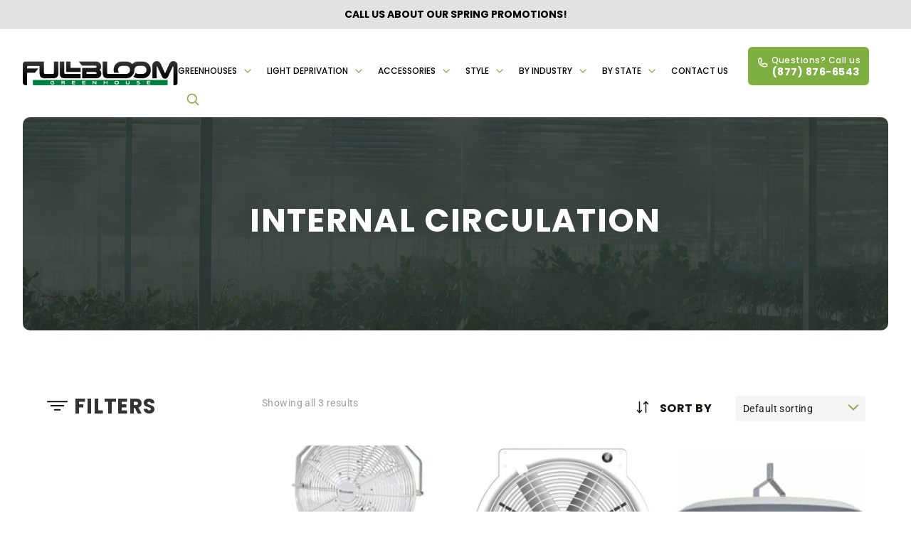

--- FILE ---
content_type: image/svg+xml
request_url: https://fullbloomgreenhouse.com/wp-content/uploads/2023/10/google-logo.svg
body_size: 884
content:
<?xml version="1.0" encoding="UTF-8"?>
<svg xmlns="http://www.w3.org/2000/svg" width="92" height="30" viewBox="0 0 92 30" fill="none">
  <g id="Group">
    <path id="Vector" d="M88.9178 18.2832L91.4561 19.9578C90.6322 21.1586 88.6617 23.2188 85.2551 23.2188C81.0246 23.2188 77.874 19.9798 77.874 15.8595C77.874 11.4748 81.058 8.50024 84.8988 8.50024C88.7619 8.50024 90.6545 11.5409 91.2668 13.1824L91.6008 14.0197L81.6481 18.0959C82.4051 19.5722 83.5852 20.3213 85.2551 20.3213C86.925 20.3213 88.0828 19.5061 88.9178 18.2832ZM81.1137 15.6281L87.76 12.896C87.3926 11.9816 86.3016 11.3316 84.999 11.3316C83.3402 11.3316 81.0357 12.7858 81.1137 15.6281Z" fill="#FF302F"></path>
    <path id="Vector_2" d="M73.0752 0.997559H76.2815V22.5465H73.0752V0.997559Z" fill="#20B15A"></path>
    <path id="Vector_3" d="M68.0213 9.07291H71.1162V22.1609C71.1162 27.5922 67.8766 29.8286 64.0469 29.8286C60.4398 29.8286 58.2689 27.427 57.4562 25.477L60.2951 24.3092C60.8072 25.51 62.043 26.9312 64.0469 26.9312C66.5072 26.9312 68.0213 25.4219 68.0213 22.6016V21.544H67.91C67.1752 22.4253 65.7725 23.2185 63.9912 23.2185C60.2729 23.2185 56.8662 20.0126 56.8662 15.8813C56.8662 11.728 60.2729 8.48901 63.9912 8.48901C65.7613 8.48901 67.1752 9.27121 67.91 10.1305H68.0213V9.07291ZM68.2439 15.8813C68.2439 13.2813 66.4961 11.3864 64.2695 11.3864C62.0207 11.3864 60.1281 13.2813 60.1281 15.8813C60.1281 18.4482 62.0207 20.3101 64.2695 20.3101C66.4961 20.3211 68.2439 18.4482 68.2439 15.8813Z" fill="#3686F7"></path>
    <path id="Vector_4" d="M39.265 15.8263C39.265 20.0678 35.9252 23.1856 31.8283 23.1856C27.7314 23.1856 24.3916 20.0568 24.3916 15.8263C24.3916 11.5628 27.7314 8.45605 31.8283 8.45605C35.9252 8.45605 39.265 11.5628 39.265 15.8263ZM36.0143 15.8263C36.0143 13.1823 34.0772 11.3645 31.8283 11.3645C29.5795 11.3645 27.6424 13.1823 27.6424 15.8263C27.6424 18.4483 29.5795 20.2881 31.8283 20.2881C34.0772 20.2881 36.0143 18.4483 36.0143 15.8263Z" fill="#FF302F"></path>
    <path id="Vector_5" d="M55.5082 15.8595C55.5082 20.101 52.1684 23.2188 48.0715 23.2188C43.9746 23.2188 40.6348 20.101 40.6348 15.8595C40.6348 11.596 43.9746 8.50024 48.0715 8.50024C52.1684 8.50024 55.5082 11.585 55.5082 15.8595ZM52.2463 15.8595C52.2463 13.2155 50.3092 11.3977 48.0604 11.3977C45.8115 11.3977 43.8744 13.2155 43.8744 15.8595C43.8744 18.4815 45.8115 20.3213 48.0604 20.3213C50.3203 20.3213 52.2463 18.4705 52.2463 15.8595Z" fill="#FFBA40"></path>
    <path id="Vector_6" d="M12.1678 19.9907C7.50313 19.9907 3.85156 16.267 3.85156 11.6509C3.85156 7.03488 7.50313 3.31119 12.1678 3.31119C14.6838 3.31119 16.5207 4.29169 17.8789 5.54761L20.1166 3.33322C18.224 1.53748 15.6969 0.171387 12.1678 0.171387C5.77754 0.171387 0.400391 5.32727 0.400391 11.6509C0.400391 17.9746 5.77754 23.1305 12.1678 23.1305C15.6189 23.1305 18.224 22.0068 20.2613 19.9136C22.3543 17.8424 23 14.934 23 12.5764C23 11.8382 22.9109 11.0781 22.8107 10.5162H12.1678V13.5789H19.7492C19.5266 15.4958 18.9143 16.8068 18.0125 17.6992C16.9215 18.7899 15.1959 19.9907 12.1678 19.9907Z" fill="#3686F7"></path>
  </g>
</svg>


--- FILE ---
content_type: image/svg+xml
request_url: https://fullbloomgreenhouse.com/wp-content/uploads/2023/10/icon-phone.svg
body_size: 494
content:
<?xml version="1.0" encoding="UTF-8"?>
<svg xmlns="http://www.w3.org/2000/svg" width="18" height="19" viewBox="0 0 18 19" fill="none">
  <g id="Phone" clip-path="url(#clip0_401_5565)">
    <path id="Vector" d="M11.5587 10.7192C11.6366 10.6673 11.7262 10.6358 11.8194 10.6273C11.9125 10.6188 12.0064 10.6337 12.0923 10.6707L15.4083 12.1564C15.52 12.2041 15.6133 12.2868 15.6741 12.392C15.735 12.4972 15.7601 12.6193 15.7458 12.74C15.6365 13.5563 15.2345 14.3052 14.6145 14.8474C13.9945 15.3896 13.1986 15.6881 12.375 15.6875C9.83887 15.6875 7.40661 14.68 5.61329 12.8867C3.81998 11.0933 2.8125 8.66109 2.8125 6.12495C2.81187 5.30132 3.1104 4.50548 3.65257 3.88545C4.19474 3.26543 4.94364 2.86341 5.76 2.75417C5.88068 2.73984 6.00276 2.76497 6.10796 2.82581C6.21316 2.88665 6.29583 2.97992 6.34359 3.09167L7.8293 6.41042C7.8658 6.49566 7.88067 6.5886 7.87257 6.68098C7.86447 6.77335 7.83367 6.86229 7.78289 6.93988L6.28031 8.72652C6.22701 8.80694 6.1955 8.89982 6.18884 8.99608C6.18219 9.09233 6.20062 9.18866 6.24234 9.27566C6.82383 10.466 8.0543 11.6818 9.2482 12.2576C9.33566 12.2992 9.43243 12.3172 9.52898 12.3099C9.62553 12.3026 9.71851 12.2703 9.79875 12.2161L11.5587 10.7192Z" stroke="white" stroke-width="1.5" stroke-linecap="round" stroke-linejoin="round"></path>
  </g>
  <defs>
    <clipPath id="clip0_401_5565">
      <rect width="18" height="18" fill="white" transform="translate(0 0.5)"></rect>
    </clipPath>
  </defs>
</svg>


--- FILE ---
content_type: image/svg+xml
request_url: https://fullbloomgreenhouse.com/wp-content/uploads/2023/10/icon-phone-fo.svg
body_size: 398
content:
<?xml version="1.0" encoding="UTF-8"?>
<svg xmlns="http://www.w3.org/2000/svg" width="20" height="21" viewBox="0 0 20 21" fill="none">
  <g id="Phone" clip-path="url(#clip0_401_5807)">
    <path id="Vector" d="M18.1156 14.178C17.9763 15.2366 17.4564 16.2083 16.6531 16.9116C15.8497 17.6149 14.8177 18.0018 13.75 17.9998C7.54688 17.9998 2.50001 12.953 2.50001 6.74984C2.49809 5.6821 2.88492 4.65017 3.58824 3.84679C4.29155 3.04341 5.26326 2.52352 6.32188 2.38422C6.58958 2.35153 6.86067 2.4063 7.09468 2.54034C7.3287 2.67438 7.51309 2.88052 7.62032 3.12797L9.27032 6.81156V6.82094C9.35242 7.01035 9.38633 7.21715 9.36901 7.42287C9.3517 7.62859 9.2837 7.82681 9.1711 7.99984C9.15704 8.02094 9.14219 8.04047 9.12657 8.06L7.50001 9.98812C8.08516 11.1772 9.32891 12.41 10.5336 12.9967L12.4352 11.3787C12.4538 11.3631 12.4734 11.3484 12.4938 11.335C12.6666 11.2197 12.8655 11.1493 13.0725 11.1302C13.2794 11.1111 13.4878 11.1439 13.6789 11.2256L13.6891 11.2303L17.3695 12.8795C17.6174 12.9864 17.8241 13.1706 17.9585 13.4047C18.093 13.6387 18.1481 13.91 18.1156 14.178Z" fill="#7FAF40"></path>
  </g>
  <defs>
    <clipPath id="clip0_401_5807">
      <rect width="20" height="20" fill="white" transform="translate(0 0.5)"></rect>
    </clipPath>
  </defs>
</svg>


--- FILE ---
content_type: image/svg+xml
request_url: https://fullbloomgreenhouse.com/wp-content/uploads/2023/10/icon-sort-by.svg
body_size: 13
content:
<?xml version="1.0" encoding="UTF-8"?>
<svg xmlns="http://www.w3.org/2000/svg" width="24" height="24" viewBox="0 0 24 24" fill="none">
  <g id="ArrowsDownUp" clip-path="url(#clip0_401_6365)">
    <path id="Vector" d="M10.5 16.5L7.5 19.5L4.5 16.5" stroke="#121510" stroke-width="1.5" stroke-linecap="round" stroke-linejoin="round"></path>
    <path id="Vector_2" d="M7.5 4.5V19.5" stroke="#121510" stroke-width="1.5" stroke-linecap="round" stroke-linejoin="round"></path>
    <path id="Vector_3" d="M13.5 7.5L16.5 4.5L19.5 7.5" stroke="#121510" stroke-width="1.5" stroke-linecap="round" stroke-linejoin="round"></path>
    <path id="Vector_4" d="M16.5 19.5V4.5" stroke="#121510" stroke-width="1.5" stroke-linecap="round" stroke-linejoin="round"></path>
  </g>
  <defs>
    <clipPath id="clip0_401_6365">
      <rect width="24" height="24" fill="white"></rect>
    </clipPath>
  </defs>
</svg>


--- FILE ---
content_type: image/svg+xml
request_url: https://fullbloomgreenhouse.com/wp-content/uploads/2023/10/icon-stars.svg
body_size: 33
content:
<?xml version="1.0" encoding="UTF-8"?>
<svg xmlns="http://www.w3.org/2000/svg" width="130" height="22" viewBox="0 0 130 22" fill="none">
  <path d="M11 0L14.0906 6.74619L21.4616 7.60081L16.0007 12.6248L17.4656 19.8992L11 16.258L4.53436 19.8992L5.99934 12.6248L0.538379 7.60081L7.90943 6.74619L11 0Z" fill="#F4B615"></path>
  <path d="M38 0L41.0906 6.74619L48.4616 7.60081L43.0007 12.6248L44.4656 19.8992L38 16.258L31.5344 19.8992L32.9993 12.6248L27.5384 7.60081L34.9094 6.74619L38 0Z" fill="#F4B615"></path>
  <path d="M65 0L68.0906 6.74619L75.4616 7.60081L70.0007 12.6248L71.4656 19.8992L65 16.258L58.5344 19.8992L59.9993 12.6248L54.5384 7.60081L61.9094 6.74619L65 0Z" fill="#F4B615"></path>
  <path d="M92 0L95.0906 6.74619L102.462 7.60081L97.0007 12.6248L98.4656 19.8992L92 16.258L85.5344 19.8992L86.9993 12.6248L81.5384 7.60081L88.9094 6.74619L92 0Z" fill="#F4B615"></path>
  <path d="M119 0L122.091 6.74619L129.462 7.60081L124.001 12.6248L125.466 19.8992L119 16.258L112.534 19.8992L113.999 12.6248L108.538 7.60081L115.909 6.74619L119 0Z" fill="#F4B615"></path>
</svg>


--- FILE ---
content_type: image/svg+xml
request_url: https://fullbloomgreenhouse.com/wp-content/uploads/2023/10/icon-twitter.svg
body_size: 548
content:
<?xml version="1.0" encoding="UTF-8"?>
<svg xmlns="http://www.w3.org/2000/svg" width="20" height="20" viewBox="0 0 20 20" fill="none">
  <g clip-path="url(#clip0_401_5774)">
    <path d="M19.1922 6.06705L16.8562 8.40299C16.3844 13.8733 11.7711 18.1249 6.24998 18.1249C5.1156 18.1249 4.18045 17.9452 3.47029 17.5905C2.89763 17.3038 2.66326 16.9967 2.60467 16.9092C2.55242 16.8309 2.51855 16.7417 2.5056 16.6485C2.49265 16.5552 2.50095 16.4602 2.52987 16.3706C2.55879 16.2809 2.60759 16.199 2.67263 16.1309C2.73767 16.0628 2.81725 16.0102 2.90545 15.9772C2.92576 15.9694 4.7992 15.2499 5.98904 13.8803C5.32918 13.3378 4.75316 12.7007 4.27967 11.9897C3.31092 10.5514 2.22654 8.05299 2.56092 4.3194C2.57151 4.20076 2.61579 4.08762 2.68853 3.99331C2.76128 3.89899 2.85946 3.82743 2.97151 3.78704C3.08356 3.74665 3.20482 3.73912 3.32101 3.76534C3.43719 3.79156 3.54347 3.85043 3.62732 3.93502C3.65467 3.96237 6.22732 6.52096 9.37263 7.35065V6.87487C9.37144 6.37595 9.47008 5.88185 9.66275 5.42164C9.85542 4.96143 10.1382 4.54443 10.4945 4.19518C10.8405 3.84965 11.2522 3.57693 11.7054 3.3931C12.1585 3.20928 12.6438 3.11807 13.1328 3.12487C13.7887 3.13133 14.4318 3.30741 14.9995 3.63596C15.5672 3.96452 16.0403 4.43438 16.3726 4.99987H18.75C18.8737 4.99977 18.9946 5.03637 19.0975 5.10504C19.2003 5.17371 19.2805 5.27136 19.3279 5.38562C19.3752 5.49989 19.3876 5.62563 19.3634 5.74693C19.3393 5.86823 19.2797 5.97964 19.1922 6.06705Z" fill="white"></path>
  </g>
  <defs>
    <clipPath id="clip0_401_5774">
      <rect width="20" height="20" fill="white"></rect>
    </clipPath>
  </defs>
</svg>


--- FILE ---
content_type: image/svg+xml
request_url: https://fullbloomgreenhouse.com/wp-content/uploads/2024/01/full-bloom-logo.svg
body_size: 27261
content:
<?xml version="1.0" encoding="UTF-8"?>
<svg xmlns="http://www.w3.org/2000/svg" xmlns:xlink="http://www.w3.org/1999/xlink" id="Layer_2" data-name="Layer 2" viewBox="0 0 2560 388">
  <g id="Layer_1-2" data-name="Layer 1">
    <image width="2560" height="388" xlink:href="[data-uri]"></image>
  </g>
</svg>


--- FILE ---
content_type: image/svg+xml
request_url: https://fullbloomgreenhouse.com/wp-content/uploads/2023/10/qoute.svg
body_size: 64
content:
<?xml version="1.0" encoding="UTF-8"?>
<svg xmlns="http://www.w3.org/2000/svg" width="237" height="176" viewBox="0 0 237 176" fill="none">
  <path d="M0 82.363V0H89.3452V66.0783C89.3452 96.7687 81.8214 121.405 66.7738 139.986C51.9352 158.567 30.1997 170.572 1.56746 176V143.117C22.6759 136.437 36.8876 124.954 44.2024 108.669C48.1733 100.109 49.8452 91.3405 49.2183 82.363H0ZM215.369 139.046C200.739 158.045 178.795 170.363 149.536 176V143.117C171.062 136.645 185.378 124.745 192.484 107.416C195.41 100.527 196.873 92.1756 196.873 82.363H147.968V0H237V66.0783C237 95.9336 229.79 120.256 215.369 139.046Z" fill="#1E1E1E" fill-opacity="0.04"></path>
</svg>


--- FILE ---
content_type: image/svg+xml
request_url: https://fullbloomgreenhouse.com/wp-content/uploads/2023/10/menu-arrow-down.svg
body_size: -139
content:
<?xml version="1.0" encoding="UTF-8"?>
<svg xmlns="http://www.w3.org/2000/svg" width="14" height="9" viewBox="0 0 14 9" fill="none">
  <path d="M13 1.5L7 7.5L1 1.5" stroke="#7FAF40" stroke-width="2" stroke-linecap="round" stroke-linejoin="round"></path>
</svg>


--- FILE ---
content_type: image/svg+xml
request_url: https://fullbloomgreenhouse.com/wp-content/uploads/2023/10/MagnifyingGlass.svg
body_size: 20
content:
<?xml version="1.0" encoding="UTF-8"?>
<svg xmlns="http://www.w3.org/2000/svg" width="24" height="24" viewBox="0 0 24 24" fill="none">
  <g id="MagnifyingGlass" clip-path="url(#clip0_401_5559)">
    <path id="Vector" d="M10.5 18C14.6421 18 18 14.6421 18 10.5C18 6.35786 14.6421 3 10.5 3C6.35786 3 3 6.35786 3 10.5C3 14.6421 6.35786 18 10.5 18Z" stroke="#7FAF40" stroke-width="2" stroke-linecap="round" stroke-linejoin="round"></path>
    <path id="Vector_2" d="M15.8037 15.8035L21.0003 21" stroke="#7FAF40" stroke-width="2" stroke-linecap="round" stroke-linejoin="round"></path>
  </g>
  <defs>
    <clipPath id="clip0_401_5559">
      <rect width="24" height="24" fill="white"></rect>
    </clipPath>
  </defs>
</svg>


--- FILE ---
content_type: image/svg+xml
request_url: https://fullbloomgreenhouse.com/wp-content/uploads/2023/10/icon-instagram.svg
body_size: 764
content:
<?xml version="1.0" encoding="UTF-8"?>
<svg xmlns="http://www.w3.org/2000/svg" width="21" height="21" viewBox="0 0 21 21" fill="none">
  <g clip-path="url(#clip0_401_5778)">
    <path d="M13.1465 10.7075C13.1465 11.202 12.9999 11.6853 12.7252 12.0964C12.4505 12.5076 12.06 12.828 11.6032 13.0172C11.1464 13.2064 10.6437 13.2559 10.1588 13.1595C9.67381 13.063 9.22835 12.8249 8.87872 12.4753C8.52909 12.1257 8.29098 11.6802 8.19452 11.1952C8.09806 10.7103 8.14757 10.2076 8.33679 9.75081C8.526 9.294 8.84644 8.90355 9.25756 8.62885C9.66868 8.35414 10.152 8.20752 10.6465 8.20752C11.3095 8.20752 11.9454 8.47091 12.4143 8.93975C12.8831 9.40859 13.1465 10.0445 13.1465 10.7075ZM18.7715 6.95752V14.4575C18.7702 15.6175 18.3089 16.7295 17.4887 17.5497C16.6685 18.3699 15.5564 18.8313 14.3965 18.8325H6.89648C5.73654 18.8313 4.62447 18.3699 3.80426 17.5497C2.98406 16.7295 2.52273 15.6175 2.52148 14.4575V6.95752C2.52273 5.79758 2.98406 4.6855 3.80426 3.8653C4.62447 3.0451 5.73654 2.58376 6.89648 2.58252H14.3965C15.5564 2.58376 16.6685 3.0451 17.4887 3.8653C18.3089 4.6855 18.7702 5.79758 18.7715 6.95752ZM14.3965 10.7075C14.3965 9.96584 14.1766 9.24082 13.7645 8.62413C13.3524 8.00745 12.7668 7.5268 12.0815 7.24297C11.3963 6.95914 10.6423 6.88488 9.9149 7.02957C9.18747 7.17427 8.51928 7.53142 7.99483 8.05587C7.47039 8.58032 7.11323 9.2485 6.96854 9.97593C6.82385 10.7034 6.89811 11.4574 7.18194 12.1426C7.46576 12.8278 7.94641 13.4135 8.5631 13.8255C9.17978 14.2376 9.9048 14.4575 10.6465 14.4575C11.6407 14.4565 12.594 14.0611 13.297 13.358C14 12.655 14.3955 11.7018 14.3965 10.7075ZM16.2715 6.02002C16.2715 5.8346 16.2165 5.65334 16.1135 5.49917C16.0105 5.345 15.8641 5.22484 15.6927 5.15388C15.5214 5.08293 15.3329 5.06436 15.1511 5.10053C14.9692 5.13671 14.8022 5.226 14.6711 5.35711C14.54 5.48822 14.4507 5.65526 14.4145 5.83712C14.3783 6.01898 14.3969 6.20748 14.4678 6.37879C14.5388 6.55009 14.659 6.69651 14.8131 6.79952C14.9673 6.90254 15.1486 6.95752 15.334 6.95752C15.5826 6.95752 15.8211 6.85875 15.9969 6.68293C16.1727 6.50712 16.2715 6.26866 16.2715 6.02002Z" fill="white"></path>
  </g>
  <defs>
    <clipPath id="clip0_401_5778">
      <rect width="20" height="20" fill="white" transform="translate(0.646484 0.70752)"></rect>
    </clipPath>
  </defs>
</svg>


--- FILE ---
content_type: image/svg+xml
request_url: https://fullbloomgreenhouse.com/wp-content/uploads/2023/10/icon-filter.svg
body_size: -22
content:
<?xml version="1.0" encoding="UTF-8"?>
<svg xmlns="http://www.w3.org/2000/svg" width="32" height="33" viewBox="0 0 32 33" fill="none">
  <g id="FunnelSimple" clip-path="url(#clip0_401_6280)">
    <path id="Vector" d="M7 16.5H25" stroke="#121510" stroke-width="2" stroke-linecap="round" stroke-linejoin="round"></path>
    <path id="Vector_2" d="M2 10.5H30" stroke="#121510" stroke-width="2" stroke-linecap="round" stroke-linejoin="round"></path>
    <path id="Vector_3" d="M12 22.5H20" stroke="#121510" stroke-width="2" stroke-linecap="round" stroke-linejoin="round"></path>
  </g>
  <defs>
    <clipPath id="clip0_401_6280">
      <rect width="32" height="32" fill="white" transform="translate(0 0.5)"></rect>
    </clipPath>
  </defs>
</svg>


--- FILE ---
content_type: image/svg+xml
request_url: https://fullbloomgreenhouse.com/wp-content/uploads/2023/10/icon-fb.svg
body_size: -92
content:
<?xml version="1.0" encoding="UTF-8"?>
<svg xmlns="http://www.w3.org/2000/svg" width="10" height="18" viewBox="0 0 10 18" fill="none">
  <path d="M6.66536 10.2503H8.7487L9.58203 6.91699H6.66536V5.25033C6.66536 4.39199 6.66536 3.58366 8.33203 3.58366H9.58203V0.783659C9.31036 0.747826 8.28453 0.666992 7.2012 0.666992C4.9387 0.666992 3.33203 2.04783 3.33203 4.58366V6.91699H0.832031V10.2503H3.33203V17.3337H6.66536V10.2503Z" fill="white"></path>
</svg>


--- FILE ---
content_type: image/svg+xml
request_url: https://fullbloomgreenhouse.com/wp-content/uploads/2023/10/hamburger-menu.svg
body_size: -162
content:
<?xml version="1.0" encoding="UTF-8"?>
<svg xmlns="http://www.w3.org/2000/svg" width="33" height="24" viewBox="0 0 33 24" fill="none">
  <path d="M2 22H16.5H31" stroke="#619122" stroke-width="4" stroke-linecap="round"></path>
  <path d="M2 12H16.5H31" stroke="#619122" stroke-width="4" stroke-linecap="round"></path>
  <path d="M2 2H16.5H31" stroke="#619122" stroke-width="4" stroke-linecap="round"></path>
</svg>
